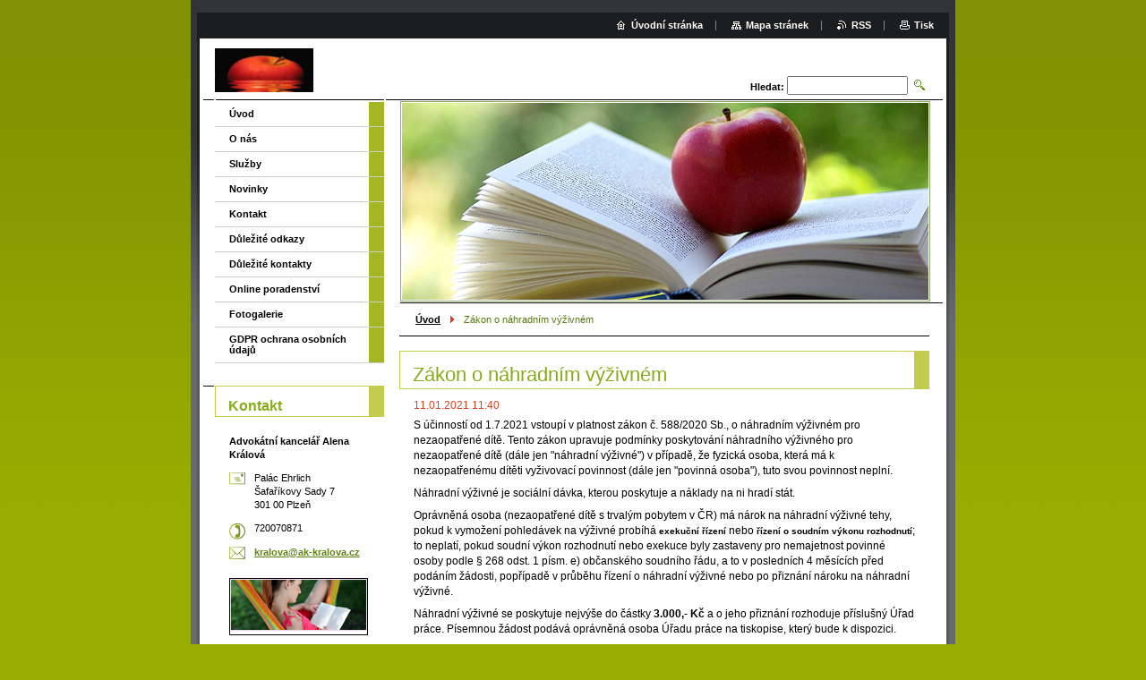

--- FILE ---
content_type: text/html; charset=UTF-8
request_url: https://www.ak-kralova.cz/news/zakon-o-nahradnim-vyzivnem/
body_size: 6163
content:
<!--[if lte IE 9]><!DOCTYPE HTML PUBLIC "-//W3C//DTD HTML 4.01 Transitional//EN" "https://www.w3.org/TR/html4/loose.dtd"><![endif]-->
<!DOCTYPE html>

<!--[if IE]><html class="ie" lang="cs"><![endif]-->
<!--[if gt IE 9]><!--> 
<html lang="cs">
<!--<![endif]-->

	<head>
		<!--[if lt IE 8]><meta http-equiv="X-UA-Compatible" content="IE=EmulateIE7"><![endif]--><!--[if IE 8]><meta http-equiv="X-UA-Compatible" content="IE=EmulateIE8"><![endif]--><!--[if IE 9]><meta http-equiv="X-UA-Compatible" content="IE=EmulateIE9"><![endif]-->
		<base href="https://www.ak-kralova.cz/">
  <meta charset="utf-8">
  <meta name="description" content="">
  <meta name="keywords" content="">
  <meta name="generator" content="Webnode">
  <meta name="apple-mobile-web-app-capable" content="yes">
  <meta name="apple-mobile-web-app-status-bar-style" content="black">
  <meta name="format-detection" content="telephone=no">
    <link rel="icon" type="image/svg+xml" href="/favicon.svg" sizes="any">  <link rel="icon" type="image/svg+xml" href="/favicon16.svg" sizes="16x16">  <link rel="icon" href="/favicon.ico"><link rel="canonical" href="https://www.ak-kralova.cz/news/zakon-o-nahradnim-vyzivnem/">
<script type="text/javascript">(function(i,s,o,g,r,a,m){i['GoogleAnalyticsObject']=r;i[r]=i[r]||function(){
			(i[r].q=i[r].q||[]).push(arguments)},i[r].l=1*new Date();a=s.createElement(o),
			m=s.getElementsByTagName(o)[0];a.async=1;a.src=g;m.parentNode.insertBefore(a,m)
			})(window,document,'script','//www.google-analytics.com/analytics.js','ga');ga('create', 'UA-797705-6', 'auto',{"name":"wnd_header"});ga('wnd_header.set', 'dimension1', 'W1');ga('wnd_header.set', 'anonymizeIp', true);ga('wnd_header.send', 'pageview');var pageTrackerAllTrackEvent=function(category,action,opt_label,opt_value){ga('send', 'event', category, action, opt_label, opt_value)};</script>
  <link rel="alternate" type="application/rss+xml" href="https://ak-kralova.cz/rss/all.xml" title="">
<!--[if lte IE 9]><style type="text/css">.cke_skin_webnode iframe {vertical-align: baseline !important;}</style><![endif]-->
		<title>Zákon o náhradním výživném :: Advokátní kancelář Králová Alena</title>
		<meta name="robots" content="index, follow">
		<meta name="googlebot" content="index, follow">
		<script type="text/javascript" src="https://d11bh4d8fhuq47.cloudfront.net/_system/skins/v9/50000780/js/functions.js"></script>
		<link rel="stylesheet" type="text/css" href="https://d11bh4d8fhuq47.cloudfront.net/_system/skins/v9/50000780/css/style.css" media="screen,handheld,projection">
		<link rel="stylesheet" type="text/css" href="https://d11bh4d8fhuq47.cloudfront.net/_system/skins/v9/50000780/css/print.css" media="print">
	
				<script type="text/javascript">
				/* <![CDATA[ */
					
					if (typeof(RS_CFG) == 'undefined') RS_CFG = new Array();
					RS_CFG['staticServers'] = new Array('https://d11bh4d8fhuq47.cloudfront.net/');
					RS_CFG['skinServers'] = new Array('https://d11bh4d8fhuq47.cloudfront.net/');
					RS_CFG['filesPath'] = 'https://www.ak-kralova.cz/_files/';
					RS_CFG['filesAWSS3Path'] = 'https://adf4025798.clvaw-cdnwnd.com/e04ab951bafe85a9a4903c9d08dd17c2/';
					RS_CFG['lbClose'] = 'Zavřít';
					RS_CFG['skin'] = 'default';
					if (!RS_CFG['labels']) RS_CFG['labels'] = new Array();
					RS_CFG['systemName'] = 'Webnode';
						
					RS_CFG['responsiveLayout'] = 0;
					RS_CFG['mobileDevice'] = 0;
					RS_CFG['labels']['copyPasteSource'] = 'Více zde:';
					
				/* ]]> */
				</script><script type="text/javascript" src="https://d11bh4d8fhuq47.cloudfront.net/_system/client/js/compressed/frontend.package.1-3-108.js?ph=adf4025798"></script><style type="text/css"></style></head>

	<body>
		<div id="pageOut">

			<div id="pageIn">

				<div id="wrapper" class="twoColumns">

					<div id="header">

						<div id="logo"><a href="home/" class="image" title="Přejít na úvodní stránku."><span id="rbcSystemIdentifierLogo"><img src="https://adf4025798.clvaw-cdnwnd.com/e04ab951bafe85a9a4903c9d08dd17c2/200000002-28c3629bd6/Jablko.png"  width="110" height="61"  alt="Advokátní kancelář Králová Alena"></span></a></div>					<h3><span id="rbcCompanySlogan" class="rbcNoStyleSpan"></span></h3>
						<script type="text/javascript"> /* <![CDATA[ */ logoCentering(); /* ]]> */ </script>
						
						<div id="languageSelect"></div>			

						<hr class="noDis">



						<div id="search">

		<form action="/search/" method="get" id="fulltextSearch">

								<fieldset>
									<legend>Vyhledávání</legend>
									<label for="fulltextSearchText">Hledat:</label>
									<input type="text" id="fulltextSearchText" name="text" value="">
									<input class="submit" type="image" src="https://d11bh4d8fhuq47.cloudfront.net/_system/skins/v9/50000780/img/search.png" alt="Hledat">
								</fieldset>

		</form>

						</div><!-- / id="search" -->

		
					</div><!-- / id="header" -->

					<div id="mainOut">

						<div id="illustration">

							<span><span><img src="https://d11bh4d8fhuq47.cloudfront.net/_system/skins/v9/50000780/img/illustration.jpg?ph=adf4025798" width="588" height="220" alt=""></span></span>
					

							<hr class="noDis">

						</div><!-- / id="illustration" -->

						<div id="mainIn">

							<div id="navigator">

								<div id="pageNavigator" class="rbcContentBlock"><p><a class="navFirstPage" href="/home/">Úvod</a><span><span> &gt; </span></span><span id="navCurrentPage">Zákon o náhradním výživném</span></p><hr class="noDis"></div>
							</div><!-- / id="navigator" -->

							<div class="container">

								<!-- MIDDLE BAR ~ MAIN AREA -->
								<div class="content middleBar">




								<div class="box detail articles">

		

									<h1>Zákon o náhradním výživném</h1>

									<ins>11.01.2021 11:40</ins>

									<div class="wsw">
										<!-- WSW -->
<p>S účinností od 1.7.2021 vstoupí v platnost zákon č. 588/2020 Sb., o náhradním výživném pro nezaopatřené dítě.&nbsp;Tento zákon upravuje podmínky poskytování náhradního výživného pro nezaopatřené dítě (dále jen "náhradní výživné") v případě, že fyzická osoba, která má k nezaopatřenému dítěti vyživovací povinnost (dále jen "povinná osoba"), tuto svou povinnost neplní.</p>
<p>Náhradní výživné je sociální dávka, kterou poskytuje a náklady na ni hradí stát.</p>
<p>Oprávněná osoba (nezaopatřené dítě s trvalým pobytem v ČR) má nárok na náhradní výživné tehy, pokud k vymožení pohledávek na výživné probíhá <strong style="font-size: 0.8em;">exekuční řízení</strong> nebo <strong style="font-size: 0.8em;">řízení o soudním výkonu rozhodnutí</strong>; to neplatí, pokud soudní výkon rozhodnutí nebo exekuce byly zastaveny pro nemajetnost povinné osoby podle § 268 odst. 1 písm. e) občanského soudního řádu, a to v posledních 4 měsících před podáním žádosti, popřípadě v průběhu řízení o náhradní výživné nebo po přiznání nároku na náhradní výživné.</p>
<p>Náhradní výživné se poskytuje nejvýše do částky <strong>3.000,- Kč </strong>a o jeho přiznání rozhoduje příslušný Úřad práce. Písemnou žádost podává oprávněná osoba Úřadu práce na tiskopise, který bude k dispozici.</p>
<p>&nbsp;</p>
<div id="cke_pastebin" style="position: absolute; top: 7.992px; width: 1px; height: 1px; overflow: hidden; left: -1000px;">
	(2) Náhradní výživné je sociální dávka, kterou poskytuje a náklady na ni hradí stát.</div>
<div id="cke_pastebin" style="position: absolute; top: 7.992px; width: 1px; height: 1px; overflow: hidden; left: -1000px;">
	&nbsp;</div>
<div id="cke_pastebin" style="position: absolute; top: 7.992px; width: 1px; height: 1px; overflow: hidden; left: -1000px;">
	(3) Tento zákon dále upravuje postup při vymáhání pohledávek vůči povinné osobě, které na stát přešly v souvislosti s poskytnutím náhradního výživného.</div>

										<!-- / WSW -->
									</div><!-- / class="wsw" -->

									

									<div class="rbcBookmarks"><div id="rbcBookmarks200000047"></div></div>
		<script type="text/javascript">
			/* <![CDATA[ */
			Event.observe(window, 'load', function(){
				var bookmarks = '<div style=\"float:left;\"><div style=\"float:left;\"><iframe src=\"//www.facebook.com/plugins/like.php?href=https://www.ak-kralova.cz/news/zakon-o-nahradnim-vyzivnem/&amp;send=false&amp;layout=button_count&amp;width=155&amp;show_faces=false&amp;action=like&amp;colorscheme=light&amp;font&amp;height=21&amp;appId=397846014145828&amp;locale=cs_CZ\" scrolling=\"no\" frameborder=\"0\" style=\"border:none; overflow:hidden; width:155px; height:21px; position:relative; top:1px;\" allowtransparency=\"true\"></iframe></div><div style=\"float:left;\"><a href=\"https://twitter.com/share\" class=\"twitter-share-button\" data-count=\"horizontal\" data-via=\"webnode\" data-lang=\"en\">Tweet</a></div><script type=\"text/javascript\">(function() {var po = document.createElement(\'script\'); po.type = \'text/javascript\'; po.async = true;po.src = \'//platform.twitter.com/widgets.js\';var s = document.getElementsByTagName(\'script\')[0]; s.parentNode.insertBefore(po, s);})();'+'<'+'/scr'+'ipt></div> <div class=\"addthis_toolbox addthis_default_style\" style=\"float:left;\"><a class=\"addthis_counter addthis_pill_style\"></a></div> <script type=\"text/javascript\">(function() {var po = document.createElement(\'script\'); po.type = \'text/javascript\'; po.async = true;po.src = \'https://s7.addthis.com/js/250/addthis_widget.js#pubid=webnode\';var s = document.getElementsByTagName(\'script\')[0]; s.parentNode.insertBefore(po, s);})();'+'<'+'/scr'+'ipt><div style=\"clear:both;\"></div>';
				$('rbcBookmarks200000047').innerHTML = bookmarks;
				bookmarks.evalScripts();
			});
			/* ]]> */
		</script>
		

									<p class="noDis">&mdash;&mdash;&mdash;&mdash;&mdash;</p>

									<p class="back"><a href="archive/news/">Zpět</a></p>

		

									<hr class="noDis">

								</div><!-- / class="box detail articles" -->


		
								</div><!-- / class="content middleBar" -->
								<!-- / MIDDLE BAR ~ MAIN AREA -->

								<div class="cleaner"><!-- / FLOAT CLEAR --></div>

							</div><!-- / class="container" -->

						</div><!-- / id="mainIn" -->

					</div><!-- / id="mainOut" -->

					<!-- LEFT BAR -->
					<div class="sidebar leftBar">


<ul class="menu">
	<li class="first"><a href="/home/">Úvod</a></li>
	<li><a href="/o-nas/">O nás</a></li>
	<li><a href="/sluzby/">Služby</a></li>
	<li><a href="/novinky/">Novinky</a></li>
	<li><a href="/ak-ak/">Kontakt</a></li>
	<li><a href="/dulezite-odkazy/">Důležité odkazy</a></li>
	<li><a href="/dulezite-kontakty/">Důležité kontakty</a></li>
	<li><a href="/online-poradenstvi/">Online poradenství</a></li>
	<li><a href="/fotogalerie/">Fotogalerie</a></li>
	<li class="last"><a href="/gdpr-ochrana-osobnich-udaju/">GDPR ochrana osobních údajů</a></li>
</ul>			




								<div class="box contact">

									<h2>Kontakt</h2>

		

									<address>
										<strong>Advokátní kancelář Alena Králová</strong>
										<br class="noDis">
										

										<br class="noDis">
										<span class="address">
Palác Ehrlich<br />
Šafaříkovy Sady 7<br />
301 00  Plzeň
										</span>

	
										

										<br class="noDis">
										<span class="phone">
720070871
										</span>

	
										

										<br class="noDis">
										<span class="email">
											<a href="&#109;&#97;&#105;&#108;&#116;&#111;:&#107;&#114;&#97;&#108;&#111;&#118;&#97;&#64;&#97;&#107;&#45;&#107;&#114;&#97;&#108;&#111;&#118;&#97;&#46;&#99;&#122;"><span id="rbcContactEmail">&#107;&#114;&#97;&#108;&#111;&#118;&#97;&#64;&#97;&#107;&#45;&#107;&#114;&#97;&#108;&#111;&#118;&#97;&#46;&#99;&#122;</span></a>
										</span>

	
									</address>
									

									<br class="noDis">
									<span class="image"><img src="https://d11bh4d8fhuq47.cloudfront.net/_system/skins/v9/50000780/img/contact.jpg" width="151" height="56" alt=""></span>

	

		

									<div class="cleaner"><!-- / FLOAT CLEAR --></div>

									<hr class="noDis">

								</div><!-- / class="box contact" -->


					




								<div class="box list articles">

									<h2>Důležité odkazy</h2>

		

									<div class="article mode-1">
										<ins>09.01.2014 17:39</ins>
										<h3 class="heading"><a href="/news/rekodifikace/">Rekodifikace</a></h3>
										<div class="wsw">
											<!-- WSW -->
Nový občanský zákoník:
&nbsp;https://www.epravo.cz/top/zakony/sbirka-zakonu/zakon-ze-dne-3-unora-2012-obcansky-zakonik-18840.html
Zákon o obchodních...
											<!-- / WSW -->
										</div><!-- class="wsw" -->
									</div><!-- / class="article mode-1" -->

		

									

									<p class="noDis">&mdash;&mdash;&mdash;&mdash;&mdash;</p>

									<div class="pagination">

										

										

										<div class="cleaner"><!-- / FLOAT CLEAR --></div>

									</div><!-- / class="pagination" -->

									<hr class="noDis">

								</div><!-- / class="box articles" -->


		


								<div class="box list products">

									<h2>Důležité odkazy</h2>

									<p class="notFound">Nebyly nalezeny žádné záznamy.</p>

									<hr class="noDis">

								</div><!-- / class="box list products" -->


		


								<div class="box detail wysiwyg">

									<div class="wsw">
										<!-- WSW -->

		

										<!-- / WSW -->
									</div><!-- class="wsw" -->

									<hr class="noDis">

								</div><!-- / class="box detail wysiwyg" -->


		

					</div><!-- / class="sidebar leftBar" -->
					<!-- / LEFT BAR -->

					<div class="cleaner"><!-- / FLOAT CLEAR --></div>

					<ul id="quick"><li class="homepage"><a href="home/" title="Přejít na úvodní stránku.">Úvodní stránka</a></li><li class="sitemap"><a href="/sitemap/" title="Přejít na mapu stránek.">Mapa stránek</a></li><li class="rss"><a href="/rss/" title="RSS kanály">RSS</a></li><li class="print"><a href="#" onclick="window.print(); return false;" title="Vytisknout stránku">Tisk</a></li></ul><!-- / id="quick" -->
					<hr class="noDis">

				</div><!-- / id="wrapper" class="twoColumns" -->

				<div id="footer">
					<p><span id="rbcFooterText" class="rbcNoStyleSpan">© 2013 Všechna práva vyhrazena.</span><!-- --></p>
					<span class="signature"><span class="rbcSignatureText">Vytvořeno službou <a href="https://www.webnode.cz?utm_source=brand&amp;utm_medium=footer&amp;utm_campaign=premium" rel="nofollow" >Webnode</a></span></span>
				</div><!-- / id="footer" -->

			</div><!-- / id="pageIn" -->

		</div><!-- / id="pageOut" -->

		<script type="text/javascript">
			/* <![CDATA[ */

				RubicusFrontendIns.addObserver
				({

					onContentChange: function ()
					{
						logoCentering();

						RubicusFrontendIns.faqInit('faq', 'answerBlock');
					},

					onStartSlideshow: function()
					{
						$('slideshowControl').innerHTML	= 'Pozastavit prezentaci';
						$('slideshowControl').title			= 'Pozastavit automatické procházení obrázků';
						$('slideshowControl').onclick		= RubicusFrontendIns.stopSlideshow.bind(RubicusFrontendIns);
					},

					onStopSlideshow: function()
					{
						$('slideshowControl').innerHTML	= 'Spustit prezentaci';
						$('slideshowControl').title			= 'Spustit automatické procházení obrázků';
						$('slideshowControl').onclick		= RubicusFrontendIns.startSlideshow.bind(RubicusFrontendIns);
					},

					onShowImage: function()
					{
						if (RubicusFrontendIns.isSlideshowMode())
						{
							$('slideshowControl').innerHTML	= 'Pozastavit prezentaci';
							$('slideshowControl').title			= 'Pozastavit automatické procházení obrázků';
							$('slideshowControl').onclick		= RubicusFrontendIns.stopSlideshow.bind(RubicusFrontendIns);
						}
					}

				});

				RubicusFrontendIns.faqInit('faq', 'answerBlock');

				RubicusFrontendIns.addFileToPreload('https://d11bh4d8fhuq47.cloudfront.net/_system/skins/v9/50000780/img/loading.gif');
				RubicusFrontendIns.addFileToPreload('https://d11bh4d8fhuq47.cloudfront.net/_system/skins/v9/50000780/img/loading_poll.gif');

			/* ]]> */
		</script>

	<div id="rbcFooterHtml"></div><script type="text/javascript">var keenTrackerCmsTrackEvent=function(id){if(typeof _jsTracker=="undefined" || !_jsTracker){return false;};try{var name=_keenEvents[id];var keenEvent={user:{u:_keenData.u,p:_keenData.p,lc:_keenData.lc,t:_keenData.t},action:{identifier:id,name:name,category:'cms',platform:'WND1',version:'2.1.157'},browser:{url:location.href,ua:navigator.userAgent,referer_url:document.referrer,resolution:screen.width+'x'+screen.height,ip:'3.149.249.191'}};_jsTracker.jsonpSubmit('PROD',keenEvent,function(err,res){});}catch(err){console.log(err)};};</script></body>

</html>


--- FILE ---
content_type: text/css
request_url: https://d11bh4d8fhuq47.cloudfront.net/_system/skins/v9/50000780/css/style.css
body_size: 6271
content:
h1, h2, h3, h4, h5, h6, p, ul, ol, blockquote {
	width: 100%;
	overflow: hidden;
}
#pageOut[id] h1, #pageOut[id] h2, #pageOut[id] h3, #pageOut[id] h4, #pageOut[id] h5, #pageOut[id] h6, #pageOut[id] p, #pageOut[id] ul, #pageOut[id] ol, #pageOut[id] blockquote {
	width: auto;
}
h1, h2 {
	margin: 0 0 10px 0;
	padding: 10px 18px 0 14px;
	font-weight: normal;
	font-size: 182%;
	border-width: 1px 17px 1px 1px;
	border-style: solid;
}
.sidebar h1, .sidebar h2 {
	font-size: 147%;
	font-weight: bold;
}
h3, h4, h5, h6 {
	margin: 0 16px;
	padding: 5px 0 3px 0;
}
h3 {
	font-size: 128%;
}
h4 {
	font-size: 110%;
}
h5 {
	font-size: 110%;
}
h6 {
	font-size: 100%;
}
p, ul, ol {
	margin: 0 16px 8px 16px;
}
ul {
	padding-left: 20px;
	list-style: disc;
}
ol {
	padding-left: 30px;
}
ul ul, ol ol {
	margin: 0 0 0 10px;
}
.sidebar ul ul, .sidebar ol ol {
	margin-left: 0;
}
address {
	margin: 0 16px;
	padding: 10px 0;
	font-style: normal;
}
blockquote {
	margin: 0 0 8px 0;
	padding: 8px 25px;
	font-style: italic;
}
blockquote p {
	margin: 0 0 8px 0;
}
table {
	margin: 0 0 8px 0;
	font-size: 100%;
}
table.modernTable thead td, table.modernTable td {
	padding: 4px 10px 3px 10px;
	border-width: 1px;
	border-style: solid;
}
a {
	font-weight: bold;
}
ins {
	text-decoration: none !important;
}
hr {
	height: 0;
	margin-left: 0;
	margin-right: 0;
	background: 0;
	border-width: 0 1px 1px 1px;
	border-style: solid;
}
.wsw img, .wsw a img {
	margin: 0.5em;
	border: 0;
}
sub {
	line-height: 2.2em;
}
html {
	height: 100%;
}
body {
	height: 100%;
	margin: 0;
	padding: 0;
	text-align: center;
	font: 0.7em/1.4 Verdana, Tahoma, Arial, sans-serif;
	color: rgb(0,0,0);
	background: url("../img/bg.gif") repeat-x left top;/*zmena*/
}
#pageOut {
	position: relative;
	width: 854px;
	height: 100%;
	margin: 0 auto;
	background: url("../img/page_out.png") repeat-y left top;
}
#pageOut[id] {
	min-height: 100%;
	height: auto;
}
#pageIn {
	width: 100%;
	height: 100%;
	background: url("../img/page_in.png") no-repeat left top;
}
#wrapper {
	position: relative;
	width: 834px;
	height: 100%;
	margin: 0 auto;
	background: url("../img/wrapper.png") repeat-x left top;
}
#wrapper[id] {
	height: auto;
	min-height: 100%;
}
#mainOut {
	float: right;
	position: relative;
	right: 4px;
	width: 622px;
	padding: 1px 0 0 0;
	overflow: hidden;
	background: url("../img/black_line.png") repeat-x left top;
}
#mainIn {
	width: 592px;
	overflow: hidden;
	margin: 0 auto 80px auto;
	padding: 16px 0 0 0;
}
#header {
	position: relative;
	padding: 43px 20px 0 17px;
	text-align: left;
}
.content {
	text-align: left;
	font-size: 110%;
}
.container {
	width: 100%;
}
.threeColumns .container {
	margin-bottom: 16px;
	background: url("../img/runaround.png") repeat-y 390px top;
}
.threeColumns .middleBar {
	float: left;
	width: 378px;
	overflow: hidden;
}
.sidebar {
	width: 202px;
	overflow: hidden;
	text-align: left;
}
.leftBar {
	float: left;
	position: relative;
	left: 4px;
	padding: 2px 0 80px 0;
	background: url("../img/sidebar.png") no-repeat left top;
}
.rightBar {
	float: right;
	width: 189px;
}
#footer {
	position: absolute;
	left: 7px;
	top: expression( document.getElementById('pageOut').offsetHeight - document.getElementById('footer').offsetHeight );
	bottom: 0;
	width: 840px;
	height: 70px;
	overflow: hidden;
	line-height: normal;
	background: url("../img/footer.png") no-repeat left top;
}
#footer p {
	display: inline;
	float: left;
	width: 480px !important;
	height: 1.22em;
	margin: 20px 0 0 30px;
	padding: 0;
	overflow: hidden;
	text-align: left;
}
#footer .signature {
	float: right;
	margin: 20px 30px 0 0;
	text-align: right;
}
.noDis {
	display: none;
}
.cleaner {
	clear: both;
	height: 0;
	line-height: 0;
	overflow: hidden;
}
#logo {
	width: 499px !important;
	height: 60px; /*zmena*/
	margin: 0 0 0 0; /*zmena*/
	padding: 0;
	overflow: hidden;
	line-height: normal;
	font-size: 282%;
	border: 0;
}
#logo a, #logo span {
	float: left;
	margin: 19px 0 0 13px; /*zmena*/
	text-decoration: none;
	font-weight: bold;
}
#logo a {
	cursor: pointer;
}
#logo span#rbcSystemIdentifierLogo {
	float: none;
	margin: 0;
}
#logo .image {
	height: 100%;
	margin: 5px 0 0 0;
}
#logo img {
	margin: 0;
	border: 0;
}
#illustration {
	position: relative;
	height: 224px; /*204 zmena*/
	margin: 0 0 0 16px;
	padding: 1px 0 2px 0;
	background: url("../img/black_line.png") repeat-x left bottom;
}
#illustration span {
	float: left;
	width: 592px;
	height: 224px;  /*204 zmena*/
	overflow: hidden;
	text-align: left;
	border-width: 1px;
	border-style: solid;
}
#illustration[id] span {
	width: 590px;
	height: 222px; /*202 zmena*/
}
#illustration span span {
	width: 588px !important; 
	height: 220px !important;  /*200 zmena*/
	margin: 1px;
	border: 0;
}
#illustration span span img {
	display: block;
	margin: 0;
	border: 0;
}
#illustration h3 { /*zmena*/
	position: absolute;
	left: -10px;
	top: -10px;
	width: 290px !important;
	height: 145px;
	margin: 0;
	padding: 0;
	overflow: hidden;
	text-align: left;
	font-size: 147%;
	font-weight: bold;
	background: 0;
}
#illustration h3 span {
	float: none;
	width: auto;
	height: auto;
	border: 0;
}
#navigator {
	position: relative;
	top: -16px;
	overflow: hidden;
	background: url("../img/black_line.png") repeat-x left bottom;
}
#navigator p {
	width: 556px !important;
	overflow: hidden;
	margin: 0 auto;
	padding: 8px 0 9px 0;
	text-align: left;
	line-height: 183%;
}
#navigator a {
	font-weight: bold;
}
#navigator span {
	margin: 0 7px;
	background: url("../img/arrow_right.png") no-repeat 50% 60%;
}
#navigator span#navCurrentPage {
	margin: 0;
	background: 0;
}
#navigator span span {
	margin: 0;
	visibility: hidden;
}
ul.menu {
	margin: 0 0 25px 0;
	padding: 0 0 0 13px;
	list-style: none;
	line-height: normal;
	background: url("../img/menu_l1_item.png") repeat-y right top;
}
ul.menu li {
	border-bottom-width: 1px;
	border-bottom-style: solid;
}
ul.menu li.first {
	padding: 0;
	border-top: 1px solid #fff;
}
ul.menu li.selected {
	background: url("../img/menu_l1_selected.png") no-repeat right top;
}
ul.menu li a {
	display: block;
	width: 100%;
	margin: 0 17px 0 0;
	padding: 7px 0 8px 16px;
	overflow: hidden;
	font-weight: bold;
	text-decoration: none;
}
ul.menu[class] li a {
	width: auto;
}
ul.menu li a:hover {
	text-decoration: underline;
}
ul.menu ul {
	margin: 0;
	padding: 0;
	list-style: none;
	background: url("../img/menu_l2_item.png") repeat-y right top;
	border-top-width: 1px;
	border-top-style: solid;
}
ul.menu ul li {
	border: 0;
}
ul.menu ul li, ul.menu ul li a:hover, ul.menu li.activeSelected ul a {
	background: url("../img/menu_item.png") no-repeat 34px 9px;
}
ul.menu ul li.selected, ul.menu ul li.selected a:hover {
	background: url("../img/menu_l2_selected.png") no-repeat 34px 9px;
}
ul.menu ul li.activeSelected a, ul.menu ul li.activeSelected a:hover {
	background: url("../img/menu_l3_selected.png") no-repeat 34px 7px;
}
ul.menu ul li.first {
	background-position: 34px 10px;
}
ul.menu ul li.first[class] {
	background-position: 34px 9px;
}
ul.menu ul li a {
	padding: 4px 0 4px 50px;
}
ul.menu ul ul li, ul.menu ul li.selected ul li a:hover, ul.menu ul li.activeSelected ul li a {
	background: url("../img/menu_item.png") no-repeat 54px 9px;
}
ul.menu ul ul li.selected, ul.menu ul li ul li.selected a:hover {
	background: url("../img/menu_l2_selected.png") no-repeat 54px 9px;
}
ul.menu ul ul li.activeSelected a, ul.menu ul li ul li.activeSelected a:hover {
	background: url("../img/menu_l3_selected.png") no-repeat 54px 7px;
}
ul.menu ul ul li.first {
	background-position: 54px 10px;
}
ul.menu ul ul li.first[class] {
	background-position: 54px 9px;
}
ul.menu ul ul li a {
	padding-left: 70px;
}
ul.menu ul ul ul {
	border: 0;
}
ul.menu ul ul ul li.first {
	border: 0;
}
ul.menu ul ul ul li, ul.menu ul ul li.selected ul li.first, ul.menu ul ul ul li.selected, ul.menu ul ul li.selected ul li a:hover, ul.menu ul ul li.activeSelected ul li a, ul.menu ul ul li ul li.activeSelected ul li a:hover {
	background: url("../img/menu_item.png") no-repeat 69px 9px;
}
ul.menu ul ul ul li.activeSelected a, ul.menu ul ul li ul li.activeSelected a:hover {
	background: url("../img/menu_l3_selected.png") no-repeat 69px 7px;
}
ul.menu ul ul ul li a {
	padding-left: 85px;
}
#quick {
	position: absolute;
	top: 0;
	right: 0;
	width: 100% !important;
	height: 29px;
	margin: 14px 0 0 0;
	padding: 0;
	overflow: hidden;
	text-align: right;
}
#quick li {
	padding: 0 14px 0 18px;
	display: inline;
	line-height: 29px;
	background: url("../img/quick.png") no-repeat left 70%;
}
#quick li.homepage {
	background: 0;
}
#quick li a {
	padding: 0 0 0 16px;
	text-decoration: none;
	font-weight: bold;
}
#quick li a:hover {
	text-decoration: underline;
}
#quick li.homepage a {
	background: url("../img/homepage.png") no-repeat left 70%;
}
#quick li.sitemap a {
	background: url("../img/sitemap.png") no-repeat left 70%;
}
#quick li.print a {
	background: url("../img/print.png") no-repeat left 70%;
}
#quick li.rss a {
	background: url("../img/rss.png") no-repeat left 70%;
}
.box {
	margin: 0 0 25px 0;
}
.leftBar .box {
	padding: 0 0 0 13px;
	background: url("../img/sidebox.png") no-repeat left top;
}
.contact form, .searching form, .discussion form, .privateAccessForm form {
	width: 100%;
	margin: 0 0 10px 0;
	padding: 12px 16px 16px 16px;
	border-width: 1px;
	border-style: solid;
}
#wrapper[id] form {
	width: auto;
}
fieldset {
	margin: 0;
	padding: 0 10px 10px 10px;
	border-width: 1px;
	border-style: solid;
}
legend {
	display: none;
	margin: 0 5px;
	padding: 0 5px;
	border: 0;
}
.content legend {
	display: inline;
}
.content[class] legend {
	display: block;
	display: expression('inline');
}
form .item {
	clear: both;
	margin: 8px 0 0 0;
}
form div.submit {
	clear: both;
	margin: 8px 0 0 0;
	text-align: right;
}
.contact label, .searching label, .discussion label {
	display: block;
	width: 133px;
	margin: 0 0 2px 0;
	font-weight: bold;
}
.content .contact label, .content .searching label, .content .discussion label {
	float: left;
	width: 232px;
	margin: 4px 5px 0 0;
	overflow: hidden;
}
.threeColumns .middleBar .contact label, .threeColumns .middleBar .searching label, .threeColumns .middleBar .discussion label {
	width: 140px;
}
.contact input, .searching input, .discussion input, textarea, select {
	width: 129px;
	font-size: 100%;
	font-family: Verdana, Tahoma, sans-serif;
}
.content .contact input, .content .searching input, .content .discussion input, .content textarea, .content select {
	float: right;
	width: 293px;
}
.content[class] .searching input, .content[class] .discussion input, .content[class] .contact input, .content[class] textarea, .content[class] select {
	float: none;
}
.threeColumns .middleBar .contact input, .threeColumns .middleBar .searching input, .threeColumns .middleBar .discussion input, .threeColumns .middleBar textarea, .threeColumns .middleBar select {
	width: 171px;
}
textarea {
	height: 100px;
	overflow: auto;
	resize: vertical;
}
input.submit, button.submit {
	width: auto !important;
	font-weight: bold;
	background: url("../img/submit.png") repeat-x left bottom;
	border-width: 1px;
	border-style: solid;
	cursor: pointer;
}
.error {
	margin: 20px 0;
	font-weight: bold;
}
.error ul {
	margin: 0;
	list-style: none;
}
.error ul li {
	margin: 0 0 5px 0;
	padding: 0 0 0 12px;
	background: url("../img/error.png") no-repeat left 5px;
}
.error ul li span {
	font-weight: normal;
}
#search {
	position: absolute;
	right: 20px;
	top: 84px;
	width: 298px;
	height: 32px;
	line-height: normal;
}
#search form {
	margin: 0;
	padding: 0;
	overflow: hidden;
	text-align: right;
	background: 0;
	border: 0;
}
#search fieldset {
	margin: 0;
	padding: 0;
	border: 0;
}
#search legend {
	display: none;
}
#search label {
	display: inline;
	float: none;
	position: relative;
	top: 7px;
	width: auto;
	width: 50px;
	margin: 0;
	font-weight: bold;
	vertical-align: super;
}
#search input {
	display: inline;
	float: none;
	margin: 0;
}
#search .submit {
	display: inline;
	text-align: left;
}
#search #fulltextSearchText {
	width: 127px;
	vertical-align: middle;
}
#search input.submit {
	width: 20px;
	height: 20px;
	vertical-align: middle;
	background: 0;
	border: 0;
}
.sitemap ul {
	width: 100%;
	margin: 0 0 8px 16px;
	padding: 0;
	overflow: hidden;
	list-style: none;
}
.sitemap ul li {
	width: 100%;
	margin: 0 17px 3px 0;
	padding: 0 0 0 10px;
	overflow: hidden;
	background: url("../img/menu_l3_selected.png") no-repeat left 6px;
}
.sitemap[class] ul li {
	width: auto;
}
.sitemap ul li.last {
	margin-bottom: 0 !important;
}
.content .sitemap ul li {
	margin: 0 17px 3px 14px;
}
.sitemap ul li a {
	font-weight: normal;
}
.sitemap ul ul {
	margin: 3px 0 0 0;
}
.sitemap ul ul li {
	margin: 0 0 3px 5px;
	background: url("../img/dot.png") no-repeat left 7px;
}
.content .sitemap ul ul li {
	margin: 0 0 3px 26px;
}
.contact strong {
	display: block;
	margin-bottom: 1em;
}
.contact .address, .contact .phone, .contact .email {
	display: block;
	width: 100%;
	padding: 0 0 1em 28px;
	background-repeat: no-repeat;
	background-position: left 1px;
}
.contact .address[class], .contact .phone[class], .contact .email[class] {
	width: auto;
}
.contact .address {
	background-image: url("../img/address.png");
}
.contact .phone {
	background-image: url("../img/phone.png");
}
.contact .email {
	background-image: url("../img/email.png");
}
.contact .image {
	float: left;
	margin: 0 16px;
	border-width: 1px;
	border-style: solid;
}
.contact .image img {
	margin: 0;
	border-width: 1px;
	border-style: solid;
}
.list .heading {
	margin: 2px 16px;
	padding: 0;
	font-weight: bold;
	font-size: 130%;
	background: 0;
	border: 0;
}
.sidebar .list .heading {
	font-size: 110%;
}
.list ins, .detail ins {
	padding: 0 16px;
}
div.mode-0, div.mode-1 {
	width: 100%;
	padding: 8px 0 0 0;
	overflow: hidden;
}
.list .wsw {
	margin: 0 16px 8px 16px;
}
.detail .wsw {
	margin: 0 16px;
}
.list .wsw h1, .list .wsw h2, .detail .wsw h1, .detail .wsw h2 {
	margin: 0 -16px 10px -16px;
}
.list .wsw h3, .list .wsw h4, .list .wsw h5, .list .wsw h6, .detail .wsw h3, .detail .wsw h4, .detail .wsw h5, .detail .wsw h6 {
	margin: 0 0 2px 0;
}
.list .wsw p, .detail .wsw p {
	margin: 0 0 8px 0;
}
.list .info {
	width: 100%;
	overflow: hidden;
}
.thumbnail {
	display: block;
	text-align: center;
	border-width: 1px;
	border-style: solid;
}
.detail .thumbnail {
	width: 454px;
}
.detail .thumbnail[class] {
	width: 452px;
}
.threeColumns .middleBar .detail .thumbnail {
	width: 204px;
}
.threeColumns .middleBar .detail .thumbnail[class] {
	width: 202px;
}
.thumbnail span {
	position: relative;
	display: block;
	margin: 1px auto;
	overflow: hidden;
}
.detail .thumbnail span {
	width: 450px;
}
.threeColumns .middleBar .detail .thumbnail span {
	width: 202px;
}
.thumbnail img {
	display: block;
	margin: 0;
	border-width: 1px;
	border-style: solid;
}
.thumbnail span img {
	margin: 0 auto;
	border: 0;
}
.link {
	margin: 0;
}
.link a {
	padding: 0 8px 0 0;
	font-weight: bold;
	background: url("../img/arrow_right.png") no-repeat right 70%;
}
.back {
	margin: 10px 0 0 0;
	text-align: right;
}
.back a {
	margin: 0 26px 0 0;
	padding: 0 0 0 8px;
	font-weight: bold;
	background: url("../img/arrow_left.png") no-repeat left 70%;
}
.rbcBookmarks {
	margin: 16px;
}
.rbcTags {
	margin: 16px 0;
	padding: 6px 16px 8px 16px;
	border-top: 1px solid rgb(200,210,121);
	border-bottom: 1px solid rgb(200,210,121);
}
.rbcTags h4 {
	display: inline;
	width: auto;
	margin: 0 5px 0 0;
	font-size: 100%;
	color: rgb(0,0,0);
}
.rbcTags p.tags {
	display: inline;
	width: auto;
	margin: 0;
}
.tagCloud ol.tags {
	margin: 0;
	padding: 0;
	text-align: center;
}
.tagCloud ol.tags li {
	display: inline;
	margin: 0 0.5em;
	padding: 0;
	list-style: none;
}
.tagCloud ol.tags li a {
	font-weight: normal;
}
.searching form .item {
	width: 133px;
	line-height: normal;
}
.content .searching form .item {
	clear: none;
	float: left;
}
.content .searching form .searchText {
	width: 350px;
}
.content .searching form .searchType {
	width: 150px;
}
.threeColumns .middleBar .searching form .item {
	width: 150px;
}
.content .searching form div.submit {
	clear: none;
	float: left;
	margin: 26px 0 0 0;
}
.searching label {
	width: 100%;
}
.content .searching input#fulltextSearchTextResult, .content .searching select#fulltextSearchTypeResult {
	float: left;
	width: 95% !important;
	margin: 2px 0 0 0;
}
.searching input.submit {
	float: none;
}
.searching .link {
	margin: 0 16px 2px 16px;
}
.searching .info {
	margin: 0 16px 8px 16px;
	text-align: right;
	font-weight: bold;
}
.tagSearch .link {
	margin: 0 16px 8px 16px;
}
.rss .link {
	margin: 0 16px 8px 16px;
}
.articles .wsw {
	margin-top: 5px;
}
.articles .link {
	margin: 16px 16px 0 16px;
	text-align: right;
}
.faq .heading {
	padding-right: 20px;
	margin-bottom: 8px;
	text-decoration: underline;
	background-repeat: no-repeat;
	background-position: right top;
	cursor: pointer;
}
.content .faq .heading {
	background-position: right 4px;
}
.faq .open {
	background-image: url("../img/faq_open.png");
}
.faq .close {
	background-image: url("../img/faq_close.png");
}
.faq .wsw {
	margin-top: -6px;
}
.products .mode-0, .products .mode-1 {
	margin: 0 0 1px 0;
	padding: 8px 0;
	border-width: 1px;
	border-style: solid;
}
.products[class] .mode-0, .products[class] .mode-1 {
	width: auto;
}
.content .products .withImage {
	padding: 8px 16px 8px 16px;
}
.products .wsw {
	clear: both;
	width: 100%;
	margin: 0;
	padding: 16px;
	overflow: hidden;
	border-width: 1px;
	border-style: solid;
}
.products .wsw[class] {
	width: auto;
}
.products .wsw h1, .products .wsw h2 {
	width: auto;
}
.products .mode-0 .wsw, .products .mode-1 .wsw {
	padding: 0 16px;
	border: 0;
}
.content .products .withImage .heading {
	float: right;
	width: 418px !important;
	margin: 2px 0;
}
.threeColumns .middleBar .products .withImage .heading {
	width: 204px !important;
}
.content .products .withImage .wsw {
	clear: none;
	position: relative;
	display: inline;
	float: right;
	width: 450px;
	margin: 0 -16px 0 0;
}
.threeColumns .middleBar .products .withImage .wsw {
	width: 236px;
}
.content .products .withImage .wsw[class] {
	width: 418px;
}
.threeColumns .middleBar .products .withImage .wsw[class] {
	width: 204px;
}
.products .thumbnail {
	float: left;
	display: inline;
	margin: 3px 16px 5px 16px;
}
.content .products .thumbnail {
	margin: 3px 0 5px 0;
}
.detail .thumbnail, .content .detail .thumbnail {
	margin: 3px 16px 16px 16px;
}
.sidebar .photogallery .cleaner {
	display: none;
}
.photogallery .mode-0, .photogallery .mode-1, .photogallery .mode-2, .photogallery .mode-3 {
	margin: 0;
	padding: 0;
}
.content .photogallery .photos {
	width: 296px;
	overflow: hidden;
}
.content .photogallery .mode-1, .content .photogallery .mode-3 {
	float: left;
}
.content .photogallery .mode-0, .content .photogallery .mode-2 {
	float: right;
}
.threeColumns .middleBar .photos, .content .large .photos {
	float: none;
	width: 100%;
}
.photo {
	padding: 12px 0 !important;
	text-align: center;
}
.content .photo {
	float: left;
	background: 0 !important;
}
.photo br {
	clear: both;
}
.content .list .photo {
	width: 50% !important;
}
.threeColumns .middleBar .large .photo {
	width: 100% !important;
}
.photo .thumbnail {
	margin: 0 auto !important;
	overflow: hidden;
	cursor: pointer;
}
.photo table {
	margin: 0 auto;
	border-collapse: collapse;
	cursor: pointer;
}
.photo td {
	width: 120px;
	height: 122px;
	padding: 0;
	vertical-align: middle;
	border-width: 1px;
	border-style: solid;
}
.photo[class] td {
	height: 120px;
}
.large .photo td {
	height: 204px;
}
.large .photo[class] td {
	height: 202px;
}
.photo table .thumbnail {
	width: 120px;
	border-width: 1px;
	border-style: solid;
}
.photo table .thumbnail[class] {
	width: 118px;
}
.large .photo table .thumbnail {
	width: 202px;
}
.large .photo table .thumbnail[class] {
	width: 200px;
}
.sidebar .large .photo table .thumbnail {
	width: 155px;
}
.sidebar .large .photo table .thumbnail[class] {
	width: 153px;
}
.photo table .thumbnail img {
	margin: 0 auto;
	border: 0;
}
.photo .text {
	display: block;
	clear: both;
	width: 100%;
	height: 2.8em;
	margin: 8px 16px 0 16px;
	padding: 0 0 0 9px;
	overflow: hidden;
	text-align: left;
	text-decoration: underline;
	background: url("../img/arrow_right.png") no-repeat left 4px;
}
.photo .text[class] {
	width: auto;
}
.content .photo .text {
	margin: 8px 6px 0 6px;
	font-size: 92%;
}
.photogallery .link {
	margin: 0 0 8px 0;
	padding: 0 0 8px 0;
	background: url("../img/dot_line.png") repeat-x left bottom;
}
.photogallery .link .next, .photogallery .link .prev, .photogallery .link .slideshow {
	float: left;
	width: 28%;
	text-align: center;
}
.photogallery .link .slideshow {
	width: 44%;
}
.photogallery .link .prev a {
	padding: 0 0 0 8px;
	background: url("../img/arrow_left.png") no-repeat left 70%;
}
.photogallery .link .slideshow a {
	padding: 0;
	background: 0;
}
.photogallery .link .slideshow #slideshowControl {
	display: none;
}
.photogallery .link .slideshow #slideshowControl.enableControl {
	display: inline;
	text-decoration: underline;
	cursor: pointer;
}
.detail .photo {
	float: none;
	margin: 0 0 17px 0;
	padding: 0;
}
.photogallery .wsw {
	clear: both;
}
.discussion .post {
	width: 100%;
	margin: 0 0 4px 40px;
	padding: 10px 3px 8px 3px;
	border-width: 1px;
	border-style: solid;
}
.discussion .post[class] {
	width: auto;
}
.content .discussion .post {
	margin-left: 160px;
}
.discussion .level-1 {
	margin-left: 0;
}
.content .discussion .level-1 {
	margin-left: 0;
}
.discussion .level-2 {
	margin-left: 10px;
}
.content .discussion .level-2 {
	margin-left: 40px;
}
.discussion .level-3 {
	margin-left: 20px;
}
.content .discussion .level-3 {
	margin-left: 80px;
}
.discussion .level-4 {
	margin-left: 30px;
}
.content .discussion .level-4 {
	margin-left: 120px;
}
.discussion .date, .discussion .author {
	margin: 0 14px 2px 0;
	padding: 0 0 0 14px;
	overflow: hidden;
}
.discussion .author[class] {
	width: auto;
}
.discussion .date ins, .discussion .author b {
	font-weight: bold;
	font-style: italic;
}
.discussion .heading, .sidebar .discussion .heading {
	margin: 0 14px !important;
	padding: 0;
	font-size: 100% !important;
	font-weight: normal;
	border: 0;
}
.discussion .heading a {
	font-weight: bold;
}
.discussion .message {
	padding: 10px 14px 8px 14px;
	margin: 10px auto 10px auto;
}
.discussion .link {
	text-align: right;
}
.discussion .link a {
	margin: 0 10px 0 0;
	background: url("../img/arrow_right.png") no-repeat right 70%;
}
.poll div {
	width: 100%;
	padding: 10px 16px 0 16px;
	border-width: 1px;
	border-style: solid;
	overflow: hidden;
}
.poll[class] div {
	width: auto;
}
.poll h3 {
	margin: 0 0 20px 0;
	padding: 0 0 12px 0;
	font-size: 110% !important;
	background: url("../img/dot_line.png") repeat-x left bottom;
}
.poll p {
	clear: both;
	width: 100%;
	margin: 0;
	padding: 0 0 16px 0;
	overflow: visible;
}
.poll a {
	font-weight: bold;
	text-decoration: underline;
}
.content .poll .question {
	float: left;
	width: 243px;
	margin: 0 8px 16px 0;
	overflow: hidden;
}
.threeColumns .middleBar .poll .question {
	width: 128px;
}
.poll .voted {
	margin: 0 0 0 3px;
}
.content .poll .voted {
	float: right;
	width: 98px;
	margin: 0 0 16px 2px;
	overflow: hidden;
}
.poll .pollbar {
	display: block;
	width: 100%;
	margin: 5px 0 0 0;
}
.content .poll .pollbar {
	float: left;
	width: 196px;
	margin: 5px 0 16px 0;
}
.threeColumns .middleBar .poll .pollbar {
	width: 100px;
}
.poll .pollbar img {
	margin: 0;
	border-width: 1px;
	border-style: solid;
}
.poll .bar-0 img {
	border-width: 1px;
	border-style: solid;
}
.poll .bar-1 img {
	border-width: 1px;
	border-style: solid;
}
.poll .bar-2 img {
	border-width: 1px;
	border-style: solid;
}
.pagination {
	clear: both;
	width: 100%;
	margin: 16px 0 8px 0;
	padding: 0 16px 12px 16px;
	background: url("../img/dot_line.png") repeat-x left bottom;
}
.pagination[class] {
	width: auto;
}
.pagination .info, .threeColumns .middleBar .pagination .info {
	margin: 0 0 10px 0;
	font-weight: normal;
	text-align: left;
}
.pagination .paging {
	margin: 0;
}
.content .pagination .info {
	width: 250px;
	float: left;
	margin: 0;
}
.content .pagination .paging {
	width: 310px;
	float: right;
	text-align: right;
}
.threeColumns .middleBar .pagination .info, .threeColumns .middleBar .pagination .paging {
	width: auto;
	float: none;
	text-align: left;
}
.pagination .paging a {
	margin: 0 4px;
	font-weight: bold;
}
.pagination .paging .selected {
	margin: 0 3px;
	font-weight: bold;
}
.pagination .paging .left {
	margin: 0 4px 0 0;
}
.pagination .paging .right {
	margin: 0 0 0 4px;
}
.pagination .paging .leftEnd, .pagination .paging .rightEnd {
	margin: 0;
}
h4 {
	color: rgb(86,122,14);
}
h5 {
	color: rgb(218,64,37);
}
blockquote {
	color: rgb(93,133,17);
	background-color: rgb(251,253,232);
}
table.modernTable tr {
	background-color: rgb(255,255,255);
}
table.modernTable tr.mode-0 {
	background-color: rgb(255,255,255);
}
table.modernTable tr.mode-1 {
	background-color: rgb(240,243,196);
}
table.modernTable thead td {
	color: rgb(255,255,255);
	background-color: rgb(86,122,14);
	border-color: rgb(164,182,36);
}
table.modernTable td {
	border-color: rgb(200,210,121);
}
a {
	color: rgb(93,133,17);
}
a:visited {
	color: rgb(163,183,34) !important;
}
a:hover, a:active {
	color: rgb(218,64,37) !important;
}
hr {
	border-color: rgb(195,204,78);
}
body {
	background-color: #97AD01;
}
#pageOut {
	background-color: rgb(103,106,110);
}
#wrapper {
	background-color: rgb(255,255,255);
}
#logo a, #logo span {
	color: rgb(142,173,96) !important;
}
#illustration span {
	color: rgb(142,173,96) !important; /*zmena*/
}
#illustration h3, #header h3 {
	color: rgb(142,173,96) !important; /*zmena*/
}
#pageNavigator a {
	color: rgb(0,0,0) !important;
}
#pageNavigator a:hover, #pageNavigator a:active {
	color: rgb(218,64,37) !important;
}
#pageNavigator span#navCurrentPage {
	color: rgb(86,122,14);
}
#footer {
	color: rgb(209,209,209);
	background-color: rgb(103,106,110);
}
#footer a {
	color: rgb(209,209,209);
}
ul.menu li {
	border-bottom-color: rgb(207,207,207);
}
ul.menu li a {
	color: rgb(0,0,0);
}
ul.menu li a:visited {
	color: rgb(0,0,0) !important;
}
ul.menu li a:hover {
	color: rgb(0,0,0) !important;
	background-color: rgb(237,242,170) !important;
}
ul.menu li.selected a, ul.menu li.selected li.selected a, ul.menu li.selected li.selected li.selected a, ul.menu li.selected li.selected li.selected li.activeSelected a {
	color: rgb(93,133,17) !important;
}
ul.menu li.selected li a, ul.menu li.selected li.selected li a, ul.menu li.selected li.selected li.selected li a, ul.menu li.selected li.selected li.selected li.activeSelected li a {
	color: rgb(0,0,0) !important;
}
ul.menu li.activeSelected a, ul.menu ul li.activeSelected a, ul.menu ul ul li.activeSelected a, ul.menu ul ul ul li.activeSelected a {
	background-color: rgb(237,242,170);
}
ul.menu ul {
	border-color: rgb(207,207,207);
}
ul.menu li.selected {
	background-color: rgb(240,243,195);
}
ul.menu li.selected ul {
	background-color: rgb(252,253,232);
}
ul.menu li.selected ul ul {
	background-color: rgb(255,255,255);
}
#quick {
	background-color: rgb(27,29,31);
}
#quick li a {
	color: rgb(255,255,255) !important;
	background-color: rgb(0,0,0);
}
.heading, h1, h2 {
	color: rgb(134,173,23);
	border-color: rgb(195,204,78);
}
.contact form, .searching form, .discussion form, .privateAccessForm form {
	background-color: rgb(219,228,160);
	border-color: rgb(164,182,36);
}
fieldset {
	border-color: rgb(164,182,36);
}
input.submit, button.submit {
	color: rgb(85,123,13);
	background-color: rgb(255,255,253);
	border-color: rgb(164,182,36);
}
label.wrong {
	color: rgb(218,64,37);
}
.error ul li, .privateAccessForm .error {
	color: rgb(218,64,37);
}
.search {
	background-color: rgb(255,255,255);
}
.contact .heading {
	color: rgb(85,123,13);
	background-color: rgb(255,255,255);
	border-color: rgb(111,141,16);
}
.contact .image {
	border-color: rgb(0,0,0);
}
.contact .image img {
	border-color: rgb(244,216,247);
}
.mode-0, .sidebar .mode-1 {
	background-color: rgb(255,255,255);
}
.mode-1 {
	background-color: rgb(251,253,232);
}
.list .heading {
	color: rgb(85,123,13);
}
.list .heading a {
	color: rgb(85,123,13);
}
.list ins, .detail ins {
	color: rgb(218,65,37);
}
.back a:visited {
	color: rgb(93,133,17) !important;
}
.back a:hover, .back a:active {
	color: rgb(218,64,37) !important;
}
.thumbnail {
	border-color: rgb(93,133,17);
	border-color: rgb(0,0,0);
}
a.thumbnail:visited {
	border-color: rgb(163,183,34);
}
a.thumbnail:hover, a.thumbnail:active {
	border-color: rgb(218,64,37);
}
.thumbnail img {
	border-color: rgb(244,216,247);
}
.searching .info {
	color: rgb(218,64,37);
}
.products .mode-0, .products .mode-1 {
	background-color: rgb(251,253,232);
	border-color: rgb(219,228,160);
}
.products .detail {
	background-color: rgb(255,255,255);
}
.products .wsw {
	background-color: rgb(251,253,232);
	border-color: rgb(219,228,160);
}
.sidebar .photogallery div.mode-0, .content .small div.mode-0, .content .small div.mode-3, .threeColumns .middleBar .small div.mode-2 {
	background-color: rgb(255,255,255);
}
.threeColumns .middleBar .large div.mode-1 div.mode-0 {
	background-color: rgb(255,255,255) !important;
}
.sidebar .photogallery div.mode-1, .content .small div.mode-1, .content .small div.mode-2, .threeColumns .middleBar .small div.mode-3 {
	background-color: rgb(251,253,232);
}
.threeColumns .middleBar .large div.mode-0 div.mode-1 {
	background-color: rgb(251,253,232) !important;
}
.photo td {
	background: rgb(255,255,255);
	border-color: rgb(0,0,0);
}
.photo td.hover {
	border-color: rgb(218,64,37);
}
.photo .thumbnail {
	background-color: rgb(255,255,255);
}
.photo table .thumbnail {
	border-color: rgb(255,255,255) !important;
}
.discussion .post {
	background-color: rgb(251,253,232);
	border-color: rgb(219,228,160);
}
.discussion .level-1 {
	background-color: rgb(252,253,232);
	border-color: rgb(164,182,36);
}
.discussion .date ins, .discussion .author b {
	color: rgb(0,0,0);
}
.discussion .heading {
	color: rgb(0,0,0);
}
.discussion .message {
	background-color: rgb(255,255,255);
}
.discussion a:visited {
	color: rgb(93,133,17) !important;
}
.discussion a:hover, .discussion a:active {
	color: rgb(218,64,37) !important;
}
.homepage .heading {
	color: rgb(134,173,23);
	border-color: rgb(195,204,78);
}
.homepage .heading a {
	color: rgb(134,173,23);
}
.runaround .heading {
	color: rgb(85,123,13);
	background-color: rgb(255,255,255);
	border-color: rgb(111,141,16);
}
.runaround .heading {
	color: rgb(93,133,17);
}
.runaround .heading a {
	color: rgb(0,0,0);
}
.runaround ins {
	color: rgb(218,65,37);
}
.poll div {
	background-color: rgb(251,253,232);
	border-color: rgb(219,228,160);
}
.poll h3 {
	color: rgb(0,0,0);
}
.poll a {
	color: rgb(85,123,13);
}
.poll .pollbar img {
	border-color: rgb(0,0,0);
}
.poll .bar-0 img {
	border-color: rgb(13,57,123);
}
.poll .bar-1 img {
	border-color: rgb(85,123,13);
}
.poll .bar-2 img {
	border-color: rgb(173,66,37);
}
.pagination .paging a {
	color: rgb(93,133,17);
}
.pagination .info {
	color: rgb(0,0,0);
}
.rbcWidgetArea {
	margin: 0 16px 25px 16px;
}
table#waitingTable {
	width: 100%;
	height: 100%;
	background-color: transparent;
}
table#waitingTable, table#waitingTable td, table#waitingTable tr {
	background-color: transparent;
	text-align: center;
	border: 0;
}
table#waitingTable td {
	vertical-align: middle;
	text-align: center;
}
#languageSelectBody {
	position: absolute;
	right: 20px;
	top: 54px;
	/*width: 290px;*/
	height: 18px;
	line-height: normal;
	text-align: right;
}
#languageSelect ul {
	display: none;
}
#languageSelect #languageFlags a {
	text-decoration: none;
	display: block;
	width: 16px;
	height: 16px;
	float: left;
	margin-left: 7px;
	background: transparent center center no-repeat;
}
.content .searching label
{
	width: 150px !important;
}
.detail .thumbnail
{
	width: auto !important;
}
.privateAccessForm td 
{
	padding-top: 5px;
}

.privateAccessForm label
{
	display: block;
	width: 232px;
	font-weight: bold;	
}
.privateAccessForm input
{
	width: 293px;
}

.rbcAdPosition
{
	margin-bottom: 10px;
	text-align: right;
}








/* -- forms ---------------------------------------- */

.discussion label.groupLabel {
	margin-bottom: 5px !important;
}

.discussion .formTextarea {
	margin-bottom: 5px;
}

.discussion .formTextarea label {
	display: block !important;
	position: relative;
}

.discussion .choicesGroup {
	position: relative;
	float: right;
	width: 299px;
	margin: -2px 0 10px;
	padding: 0;
}

.discussion .choicesGroup label {
	float: none !important; 
	display: inline !important;
	margin: 0 !important;
	font-weight: normal !important;
}

.discussion .choicesGroup input {
	position: relative;
	top: 2px;
	float: none !important;
	width: auto !important;
	height: auto !important;
	background: transparent none !important;
	border: none !important;
	margin: 5px 0 !important;
}

.discussion .choicesGroup .item {
	margin: 0;
}

.discussion select {
	width: 299px;
	padding: 2px;
	font-family: Arial, Helvetica, Tahoma, sans-serif;
}

.fileInput {
	position: relative;
	float: left;
	width: 299px;
	margin: 2px 0 6px;
	white-space: nowrap;
}

.fileInputBase {
	height: 0px;
	width: auto;
	overflow: hidden;
}

.fileInputCover {
	position: relative;
	width: 299px;
	overflow: hidden;
}

.ie .fileInputBase
{
	height: auto;
	width: auto;
	overflow: hidden;
}

.ie .fileInputBase input
{
	position: absolute;
	display: block;
	top: 0;
	left: 0px;
	width: 150px;
	height: 20px;
	font-size: 19px;
	z-index: 5;
	opacity: 0;
	filter: alpha(opacity=0);
	cursor: pointer;
}

@media screen and (-ms-high-contrast: active), (-ms-high-contrast: none) {
	.fileInputBase
	{
		height: auto;
		width: auto;
		overflow: hidden;
	}

	.fileInputBase input
	{
		position: absolute;
		display: block;
		top: 0;
		left: 0px;
		width: 150px;
		height: 20px;
		font-size: 19px;
		z-index: 5;
		opacity: 0;
		filter: alpha(opacity=0);
		cursor: pointer;
	}
}

.fileInputText {
	position: relative;
	padding: 0 0 0 7px;
	white-space: nowrap;
	cursor: default;
}

.fileInputSelect {
	position: relative;
	display: inline-block;
	background: rgb(255,255,253);
	color: rgb(85,123,13);
	border: 1px solid rgb(164,182,36);
	padding: 0 7px;
	font-size: 0.9em;
	cursor: pointer;
}

.leftBar select, .leftBar .fileInput, .leftBar .fileInputCover, .leftBar .choicesGroup,
.rightBar select, .rightBar .fileInput, .rightBar .fileInputCover, .rightBar .choicesGroup {
	width: 135px;
}

.threeColumns .middleBar select, .threeColumns .middleBar .fileInput, .threeColumns .middleBar .fileInputCover, .threeColumns .middleBar .choicesGroup {
	width: 177px;
}
.leftBar .choicesGroup, .rightBar .choicesGroup {
	float: none;
}

/* -- end: forms ----------------------------------- */

